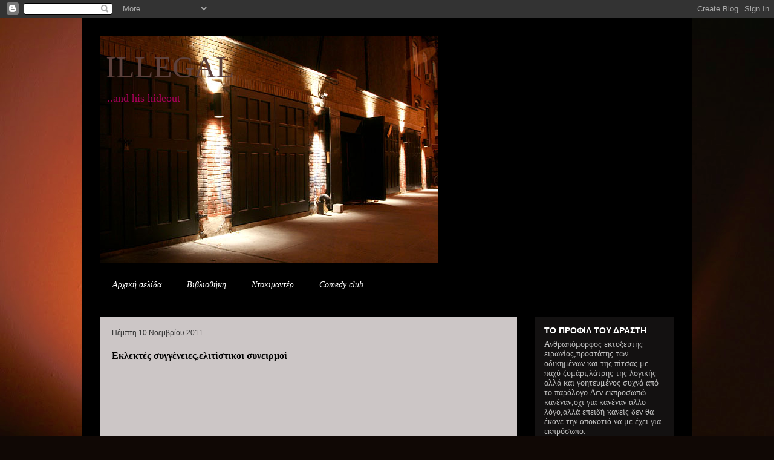

--- FILE ---
content_type: text/html; charset=UTF-8
request_url: https://2illegal.blogspot.com/2011/11/blog-post_10.html
body_size: 18460
content:
<!DOCTYPE html>
<html class='v2' dir='ltr' lang='el'>
<head>
<link href='https://www.blogger.com/static/v1/widgets/335934321-css_bundle_v2.css' rel='stylesheet' type='text/css'/>
<meta content='width=1100' name='viewport'/>
<meta content='text/html; charset=UTF-8' http-equiv='Content-Type'/>
<meta content='blogger' name='generator'/>
<link href='https://2illegal.blogspot.com/favicon.ico' rel='icon' type='image/x-icon'/>
<link href='http://2illegal.blogspot.com/2011/11/blog-post_10.html' rel='canonical'/>
<link rel="alternate" type="application/atom+xml" title="ILLEGAL - Atom" href="https://2illegal.blogspot.com/feeds/posts/default" />
<link rel="alternate" type="application/rss+xml" title="ILLEGAL - RSS" href="https://2illegal.blogspot.com/feeds/posts/default?alt=rss" />
<link rel="service.post" type="application/atom+xml" title="ILLEGAL - Atom" href="https://www.blogger.com/feeds/6411217322539818580/posts/default" />

<link rel="alternate" type="application/atom+xml" title="ILLEGAL - Atom" href="https://2illegal.blogspot.com/feeds/4987293249195874047/comments/default" />
<!--Can't find substitution for tag [blog.ieCssRetrofitLinks]-->
<link href='http://1.gvt0.com/vi/9Tm3AT543YE/0.jpg' rel='image_src'/>
<meta content='http://2illegal.blogspot.com/2011/11/blog-post_10.html' property='og:url'/>
<meta content='Εκλεκτές συγγένειες,ελιτίστικοι συνειρμοί' property='og:title'/>
<meta content='  (κείμενο από derveniotis.wordpress.com) &#39;&#39; Υπάρχει μια σκηνή στα “Απομεινάρια Μιας Μέρας” όπου κατα τη διάρκεια της απόλαυσης ενός καλού π...' property='og:description'/>
<meta content='https://lh3.googleusercontent.com/blogger_img_proxy/AEn0k_sW8ZiwvPEwjN02kN0Hc_apDaaVLzIOzF6qhq0tFCn6Oz6OyHa_7_oBpi54Dh5reDTO6jY55TSZzYdqo1U7Bwrnd0Z_VB1YRiCz=w1200-h630-n-k-no-nu' property='og:image'/>
<title>ILLEGAL: Εκλεκτές συγγένειες,ελιτίστικοι συνειρμοί</title>
<style id='page-skin-1' type='text/css'><!--
/*
-----------------------------------------------
Blogger Template Style
Name:     Travel
Designer: Sookhee Lee
URL:      www.plyfly.net
----------------------------------------------- */
/* Content
----------------------------------------------- */
body {
font: normal normal 14px Georgia, Utopia, 'Palatino Linotype', Palatino, serif;
color: #000000;
background: #100805 url(//themes.googleusercontent.com/image?id=1VR5kY_EgFYqUsBCoOQLh6e49o4unoU0roJosZ-guMf9DIR4ov1dn1_RwMePhabZ6YoOC) no-repeat fixed top center /* Credit: rion819 (http://www.istockphoto.com/googleimages.php?id=185287&platform=blogger) */;
}
html body .region-inner {
min-width: 0;
max-width: 100%;
width: auto;
}
a:link {
text-decoration:none;
color: #b45f06;
}
a:visited {
text-decoration:none;
color: #000000;
}
a:hover {
text-decoration:underline;
color: #a74b00;
}
.content-outer .content-cap-top {
height: 0;
background: transparent none repeat-x scroll top center;
}
.content-outer {
margin: 0 auto;
padding-top: 0;
}
.content-inner {
background: transparent none repeat-x scroll top center;
background-position: left -0;
background-color: #000000;
padding: 30px;
}
.main-inner .date-outer {
margin-bottom: 2em;
}
/* Header
----------------------------------------------- */
.header-inner .Header .titlewrapper,
.header-inner .Header .descriptionwrapper {
padding-left: 10px;
padding-right: 10px;
}
.Header h1 {
font: normal normal 50px 'Times New Roman', Times, FreeSerif, serif;
color: #5d413c;
}
.Header h1 a {
color: #5d413c;
}
.Header .description {
color: #a7005b;
font-size: 130%;
}
/* Tabs
----------------------------------------------- */
.tabs-inner {
margin: 1em 0 0;
padding: 0;
}
.tabs-inner .section {
margin: 0;
}
.tabs-inner .widget ul {
padding: 0;
background: transparent url(//www.blogblog.com/1kt/travel/bg_black_50.png) repeat scroll top center;
}
.tabs-inner .widget li {
border: none;
}
.tabs-inner .widget li a {
display: inline-block;
padding: 1em 1.5em;
color: #ffffff;
font: italic normal 14px Georgia, Utopia, 'Palatino Linotype', Palatino, serif;
}
.tabs-inner .widget li.selected a,
.tabs-inner .widget li a:hover {
position: relative;
z-index: 1;
background: transparent url(//www.blogblog.com/1kt/travel/bg_black_50.png) repeat scroll top center;
color: #ffffff;
}
/* Headings
----------------------------------------------- */
h2 {
font: normal bold 14px 'Trebuchet MS',Trebuchet,sans-serif;
color: #ffffff;
}
.main-inner h2.date-header {
font: normal normal 12px 'Trebuchet MS',Trebuchet,sans-serif;
color: #363636;
}
.footer-inner .widget h2,
.sidebar .widget h2 {
padding-bottom: .5em;
}
/* Main
----------------------------------------------- */
.main-inner {
padding: 30px 0;
}
.main-inner .column-center-inner {
padding: 20px 0;
}
.main-inner .column-center-inner .section {
margin: 0 20px;
}
.main-inner .column-right-inner {
margin-left: 30px;
}
.main-inner .fauxcolumn-right-outer .fauxcolumn-inner {
margin-left: 30px;
background: #262323 url(//www.blogblog.com/1kt/travel/bg_black_50.png) repeat scroll top left;
}
.main-inner .column-left-inner {
margin-right: 30px;
}
.main-inner .fauxcolumn-left-outer .fauxcolumn-inner {
margin-right: 30px;
background: #262323 url(//www.blogblog.com/1kt/travel/bg_black_50.png) repeat scroll top left;
}
.main-inner .column-left-inner,
.main-inner .column-right-inner {
padding: 15px 0;
}
/* Posts
----------------------------------------------- */
h3.post-title {
margin-top: 20px;
}
h3.post-title a {
font: normal normal 20px 'Times New Roman', Times, FreeSerif, serif;
color: #353434;
}
h3.post-title a:hover {
text-decoration: underline;
}
.main-inner .column-center-outer {
background: #ccc6c6 none repeat scroll top left;
_background-image: none;
}
.post-body {
line-height: 1.4;
position: relative;
}
.post-header {
margin: 0 0 1em;
line-height: 1.6;
}
.post-footer {
margin: .5em 0;
line-height: 1.6;
}
#blog-pager {
font-size: 140%;
}
#comments {
background: #cccccc none repeat scroll top center;
padding: 15px;
}
#comments .comment-author {
padding-top: 1.5em;
}
#comments h4,
#comments .comment-author a,
#comments .comment-timestamp a {
color: #353434;
}
#comments .comment-author:first-child {
padding-top: 0;
border-top: none;
}
.avatar-image-container {
margin: .2em 0 0;
}
/* Comments
----------------------------------------------- */
#comments a {
color: #353434;
}
.comments .comments-content .icon.blog-author {
background-repeat: no-repeat;
background-image: url([data-uri]);
}
.comments .comments-content .loadmore a {
border-top: 1px solid #353434;
border-bottom: 1px solid #353434;
}
.comments .comment-thread.inline-thread {
background: #ccc6c6;
}
.comments .continue {
border-top: 2px solid #353434;
}
/* Widgets
----------------------------------------------- */
.sidebar .widget {
border-bottom: 2px solid #666666;
padding-bottom: 10px;
margin: 10px 0;
}
.sidebar .widget:first-child {
margin-top: 0;
}
.sidebar .widget:last-child {
border-bottom: none;
margin-bottom: 0;
padding-bottom: 0;
}
.footer-inner .widget,
.sidebar .widget {
font: normal normal 14px Georgia, Utopia, 'Palatino Linotype', Palatino, serif;
color: #bfbfbf;
}
.sidebar .widget a:link {
color: #bfbfbf;
text-decoration: none;
}
.sidebar .widget a:visited {
color: #bfbfbf;
}
.sidebar .widget a:hover {
color: #bfbfbf;
text-decoration: underline;
}
.footer-inner .widget a:link {
color: #b45f06;
text-decoration: none;
}
.footer-inner .widget a:visited {
color: #000000;
}
.footer-inner .widget a:hover {
color: #b45f06;
text-decoration: underline;
}
.widget .zippy {
color: #ffffff;
}
.footer-inner {
background: transparent url(//www.blogblog.com/1kt/travel/bg_black_50.png) repeat scroll top center;
}
/* Mobile
----------------------------------------------- */
body.mobile  {
background-size: 100% auto;
}
body.mobile .AdSense {
margin: 0 -10px;
}
.mobile .body-fauxcolumn-outer {
background: transparent none repeat scroll top left;
}
.mobile .footer-inner .widget a:link {
color: #bfbfbf;
text-decoration: none;
}
.mobile .footer-inner .widget a:visited {
color: #bfbfbf;
}
.mobile-post-outer a {
color: #353434;
}
.mobile-link-button {
background-color: #b45f06;
}
.mobile-link-button a:link, .mobile-link-button a:visited {
color: #ffffff;
}
.mobile-index-contents {
color: #000000;
}
.mobile .tabs-inner .PageList .widget-content {
background: transparent url(//www.blogblog.com/1kt/travel/bg_black_50.png) repeat scroll top center;
color: #ffffff;
}
.mobile .tabs-inner .PageList .widget-content .pagelist-arrow {
border-left: 1px solid #ffffff;
}

--></style>
<style id='template-skin-1' type='text/css'><!--
body {
min-width: 1010px;
}
.content-outer, .content-fauxcolumn-outer, .region-inner {
min-width: 1010px;
max-width: 1010px;
_width: 1010px;
}
.main-inner .columns {
padding-left: 0px;
padding-right: 260px;
}
.main-inner .fauxcolumn-center-outer {
left: 0px;
right: 260px;
/* IE6 does not respect left and right together */
_width: expression(this.parentNode.offsetWidth -
parseInt("0px") -
parseInt("260px") + 'px');
}
.main-inner .fauxcolumn-left-outer {
width: 0px;
}
.main-inner .fauxcolumn-right-outer {
width: 260px;
}
.main-inner .column-left-outer {
width: 0px;
right: 100%;
margin-left: -0px;
}
.main-inner .column-right-outer {
width: 260px;
margin-right: -260px;
}
#layout {
min-width: 0;
}
#layout .content-outer {
min-width: 0;
width: 800px;
}
#layout .region-inner {
min-width: 0;
width: auto;
}
body#layout div.add_widget {
padding: 8px;
}
body#layout div.add_widget a {
margin-left: 32px;
}
--></style>
<style>
    body {background-image:url(\/\/themes.googleusercontent.com\/image?id=1VR5kY_EgFYqUsBCoOQLh6e49o4unoU0roJosZ-guMf9DIR4ov1dn1_RwMePhabZ6YoOC);}
    
@media (max-width: 200px) { body {background-image:url(\/\/themes.googleusercontent.com\/image?id=1VR5kY_EgFYqUsBCoOQLh6e49o4unoU0roJosZ-guMf9DIR4ov1dn1_RwMePhabZ6YoOC&options=w200);}}
@media (max-width: 400px) and (min-width: 201px) { body {background-image:url(\/\/themes.googleusercontent.com\/image?id=1VR5kY_EgFYqUsBCoOQLh6e49o4unoU0roJosZ-guMf9DIR4ov1dn1_RwMePhabZ6YoOC&options=w400);}}
@media (max-width: 800px) and (min-width: 401px) { body {background-image:url(\/\/themes.googleusercontent.com\/image?id=1VR5kY_EgFYqUsBCoOQLh6e49o4unoU0roJosZ-guMf9DIR4ov1dn1_RwMePhabZ6YoOC&options=w800);}}
@media (max-width: 1200px) and (min-width: 801px) { body {background-image:url(\/\/themes.googleusercontent.com\/image?id=1VR5kY_EgFYqUsBCoOQLh6e49o4unoU0roJosZ-guMf9DIR4ov1dn1_RwMePhabZ6YoOC&options=w1200);}}
/* Last tag covers anything over one higher than the previous max-size cap. */
@media (min-width: 1201px) { body {background-image:url(\/\/themes.googleusercontent.com\/image?id=1VR5kY_EgFYqUsBCoOQLh6e49o4unoU0roJosZ-guMf9DIR4ov1dn1_RwMePhabZ6YoOC&options=w1600);}}
  </style>
<link href='https://www.blogger.com/dyn-css/authorization.css?targetBlogID=6411217322539818580&amp;zx=7888bdfe-0f90-4689-b30e-af7c80f79c06' media='none' onload='if(media!=&#39;all&#39;)media=&#39;all&#39;' rel='stylesheet'/><noscript><link href='https://www.blogger.com/dyn-css/authorization.css?targetBlogID=6411217322539818580&amp;zx=7888bdfe-0f90-4689-b30e-af7c80f79c06' rel='stylesheet'/></noscript>
<meta name='google-adsense-platform-account' content='ca-host-pub-1556223355139109'/>
<meta name='google-adsense-platform-domain' content='blogspot.com'/>

</head>
<body class='loading variant-beach'>
<div class='navbar section' id='navbar' name='Navbar'><div class='widget Navbar' data-version='1' id='Navbar1'><script type="text/javascript">
    function setAttributeOnload(object, attribute, val) {
      if(window.addEventListener) {
        window.addEventListener('load',
          function(){ object[attribute] = val; }, false);
      } else {
        window.attachEvent('onload', function(){ object[attribute] = val; });
      }
    }
  </script>
<div id="navbar-iframe-container"></div>
<script type="text/javascript" src="https://apis.google.com/js/platform.js"></script>
<script type="text/javascript">
      gapi.load("gapi.iframes:gapi.iframes.style.bubble", function() {
        if (gapi.iframes && gapi.iframes.getContext) {
          gapi.iframes.getContext().openChild({
              url: 'https://www.blogger.com/navbar/6411217322539818580?po\x3d4987293249195874047\x26origin\x3dhttps://2illegal.blogspot.com',
              where: document.getElementById("navbar-iframe-container"),
              id: "navbar-iframe"
          });
        }
      });
    </script><script type="text/javascript">
(function() {
var script = document.createElement('script');
script.type = 'text/javascript';
script.src = '//pagead2.googlesyndication.com/pagead/js/google_top_exp.js';
var head = document.getElementsByTagName('head')[0];
if (head) {
head.appendChild(script);
}})();
</script>
</div></div>
<div class='body-fauxcolumns'>
<div class='fauxcolumn-outer body-fauxcolumn-outer'>
<div class='cap-top'>
<div class='cap-left'></div>
<div class='cap-right'></div>
</div>
<div class='fauxborder-left'>
<div class='fauxborder-right'></div>
<div class='fauxcolumn-inner'>
</div>
</div>
<div class='cap-bottom'>
<div class='cap-left'></div>
<div class='cap-right'></div>
</div>
</div>
</div>
<div class='content'>
<div class='content-fauxcolumns'>
<div class='fauxcolumn-outer content-fauxcolumn-outer'>
<div class='cap-top'>
<div class='cap-left'></div>
<div class='cap-right'></div>
</div>
<div class='fauxborder-left'>
<div class='fauxborder-right'></div>
<div class='fauxcolumn-inner'>
</div>
</div>
<div class='cap-bottom'>
<div class='cap-left'></div>
<div class='cap-right'></div>
</div>
</div>
</div>
<div class='content-outer'>
<div class='content-cap-top cap-top'>
<div class='cap-left'></div>
<div class='cap-right'></div>
</div>
<div class='fauxborder-left content-fauxborder-left'>
<div class='fauxborder-right content-fauxborder-right'></div>
<div class='content-inner'>
<header>
<div class='header-outer'>
<div class='header-cap-top cap-top'>
<div class='cap-left'></div>
<div class='cap-right'></div>
</div>
<div class='fauxborder-left header-fauxborder-left'>
<div class='fauxborder-right header-fauxborder-right'></div>
<div class='region-inner header-inner'>
<div class='header section' id='header' name='Κεφαλίδα'><div class='widget Header' data-version='1' id='Header1'>
<div id='header-inner' style='background-image: url("https://blogger.googleusercontent.com/img/b/R29vZ2xl/AVvXsEgA2yzUIXv57PRGAMO9o4BfPU3wkhCC8OuTSyoZhyDxD3RrXE4NLHS8JgLWkCOn4_dOosU9cECyQCsrCzSSVuVR0jskla3T5t0uy1qVzwbOw15tHuIPvBp57uJZtm_xEiezeO-MsBoAf60/s1600/hideout.jpg"); background-position: left; width: 560px; min-height: 375px; _height: 375px; background-repeat: no-repeat; '>
<div class='titlewrapper' style='background: transparent'>
<h1 class='title' style='background: transparent; border-width: 0px'>
<a href='https://2illegal.blogspot.com/'>
ILLEGAL
</a>
</h1>
</div>
<div class='descriptionwrapper'>
<p class='description'><span>..and his hideout</span></p>
</div>
</div>
</div></div>
</div>
</div>
<div class='header-cap-bottom cap-bottom'>
<div class='cap-left'></div>
<div class='cap-right'></div>
</div>
</div>
</header>
<div class='tabs-outer'>
<div class='tabs-cap-top cap-top'>
<div class='cap-left'></div>
<div class='cap-right'></div>
</div>
<div class='fauxborder-left tabs-fauxborder-left'>
<div class='fauxborder-right tabs-fauxborder-right'></div>
<div class='region-inner tabs-inner'>
<div class='tabs section' id='crosscol' name='Σε όλες τις στήλες'><div class='widget PageList' data-version='1' id='PageList1'>
<h2>Σελίδες</h2>
<div class='widget-content'>
<ul>
<li>
<a href='https://2illegal.blogspot.com/'>Αρχική σελίδα</a>
</li>
<li>
<a href='https://2illegal.blogspot.com/p/blog-page.html'>Βιβλιοθήκη</a>
</li>
<li>
<a href='https://2illegal.blogspot.com/p/blog-page_26.html'>Ντοκιμαντέρ</a>
</li>
<li>
<a href='https://2illegal.blogspot.com/p/comedy-club.html'>Comedy club</a>
</li>
</ul>
<div class='clear'></div>
</div>
</div></div>
<div class='tabs no-items section' id='crosscol-overflow' name='Cross-Column 2'></div>
</div>
</div>
<div class='tabs-cap-bottom cap-bottom'>
<div class='cap-left'></div>
<div class='cap-right'></div>
</div>
</div>
<div class='main-outer'>
<div class='main-cap-top cap-top'>
<div class='cap-left'></div>
<div class='cap-right'></div>
</div>
<div class='fauxborder-left main-fauxborder-left'>
<div class='fauxborder-right main-fauxborder-right'></div>
<div class='region-inner main-inner'>
<div class='columns fauxcolumns'>
<div class='fauxcolumn-outer fauxcolumn-center-outer'>
<div class='cap-top'>
<div class='cap-left'></div>
<div class='cap-right'></div>
</div>
<div class='fauxborder-left'>
<div class='fauxborder-right'></div>
<div class='fauxcolumn-inner'>
</div>
</div>
<div class='cap-bottom'>
<div class='cap-left'></div>
<div class='cap-right'></div>
</div>
</div>
<div class='fauxcolumn-outer fauxcolumn-left-outer'>
<div class='cap-top'>
<div class='cap-left'></div>
<div class='cap-right'></div>
</div>
<div class='fauxborder-left'>
<div class='fauxborder-right'></div>
<div class='fauxcolumn-inner'>
</div>
</div>
<div class='cap-bottom'>
<div class='cap-left'></div>
<div class='cap-right'></div>
</div>
</div>
<div class='fauxcolumn-outer fauxcolumn-right-outer'>
<div class='cap-top'>
<div class='cap-left'></div>
<div class='cap-right'></div>
</div>
<div class='fauxborder-left'>
<div class='fauxborder-right'></div>
<div class='fauxcolumn-inner'>
</div>
</div>
<div class='cap-bottom'>
<div class='cap-left'></div>
<div class='cap-right'></div>
</div>
</div>
<!-- corrects IE6 width calculation -->
<div class='columns-inner'>
<div class='column-center-outer'>
<div class='column-center-inner'>
<div class='main section' id='main' name='Κύριος'><div class='widget Blog' data-version='1' id='Blog1'>
<div class='blog-posts hfeed'>

          <div class="date-outer">
        
<h2 class='date-header'><span>Πέμπτη 10 Νοεμβρίου 2011</span></h2>

          <div class="date-posts">
        
<div class='post-outer'>
<div class='post hentry'>
<a name='4987293249195874047'></a>
<h3 class='post-title entry-title'>
Εκλεκτές συγγένειες,ελιτίστικοι συνειρμοί
</h3>
<div class='post-header'>
<div class='post-header-line-1'></div>
</div>
<div class='post-body entry-content' id='post-body-4987293249195874047'>
<div dir="ltr" style="text-align: left;" trbidi="on"><div class="separator" style="clear: both; text-align: center;"><br />
</div><div class="separator" style="clear: both; text-align: center;"><iframe allowfullscreen="allowfullscreen" frameborder="0" height="266" mozallowfullscreen="mozallowfullscreen" src="https://www.youtube.com/embed/9Tm3AT543YE?feature=player_embedded" webkitallowfullscreen="webkitallowfullscreen" width="320"></iframe></div><div class="separator" style="clear: both; text-align: center;"><br />
</div><div class="separator" style="clear: both; text-align: justify;">(κείμενο από derveniotis.wordpress.com)</div><div class="separator" style="clear: both; text-align: justify;">'' Υπάρχει μια σκηνή στα &#8220;Απομεινάρια Μιας Μέρας&#8221; όπου κατα τη διάρκεια της απόλαυσης ενός καλού πούρου, δύο απ&#8217; τους παρόντες αριστοκράτες διαφωνούν για το αν ο &#8220;απλός λαός&#8221; έχει άποψη και θέση για τα πολιτικά πράγματα.Επιστρατεύεται ο υπηρέτης, τον οποίο ο Σερ Σπένσερ βομβαρδίζει με μια σειρά ερωτήσεις για τη διεθνή οικονομικοπολιτική κατάσταση. Σε κάθε ερωτηση, ο υπηρέτης απαντάει στερεότυπα &#8220;δε μπορώ να σας απαντήσω σ&#8217; αυτό, Κύριε&#8221;, για να καταλήξει θριαμβευτικά ο Λόρδος με την ατάκα &#8220;ορίστε κύριοι. Δε μπορεί να μας απαντήσει σε &nbsp;κανένα απ&#8217; αυτά τα ζητήματα, κι όμως, ακόμα έχουμε την ψευδαίσθηση ότι οι τύχες του έθνους μας πρέπει να βασίζονται στις αποφάσεις αυτού του ανθρώπου&#8230; και μερικών εκατομμυρίων σαν αυτόν&#8221;</div><br />
Δεν ξέρω αν είχε υπ&#8217; όψιν του αυτή τη σκηνή ο καλός συνάδελφος Ανδρέας Πετρουλάκης όταν συνέγραφε το άρθρο του &#8220;Η τούμπα&#8221; στο protagon.gr, αλλά η επιχειρηματολογία του για το αν δικαιούται να έχει άποψη για τις 800 σελίδες του κειμένου &#8220;της λύσης&#8221; &nbsp;ο &#8220;Παναγιώτης ο Εβγατζής&#8221; δε στερείται σε τίποτα της επιχειρηματολογίας, του ελιτισμού και της αριστοκρατικής περιφρόνησης του Σερ της εν λογω ταινίας. ''<br />
<div><br />
</div><div><br />
</div><div><b>Tι μου θυμίζει,τι μου θυμίζει..</b><br />
<b><br />
</b></div><div>(κείμενο από parallhlografos.wordpress.com)<br />
<div style="text-align: justify;">'' Η Τριμερής Επιτροπή δημιουργήθηκε για να &#8220;διαμορφώσει τη δημόσια πολιτική&#8221; σε μια εποχή που η δημοκρατία έθετε εξοργιστικά εμπόδια στις πολυεθνικές. Το 1975, η Τριμερής Επιτροπή δημοσίευσε μια έκθεση με τίτλο &#8220;Η Κρίση της Δημοκρατίας&#8221;. Ανάμεσα στους συγγραφείς της ήταν ο γνωστός αντιδραστικός Samuel Huntington. Η έκθεση διαπίστωνε ότι &#8220;<b>κάποια από τα προβλήματα διακυβέρνησης σήμερα οφείλονται στην υπερβολική δημοκρατία</b>&#8221;. Η έκθεση είπε επίσης ότι &#8220;<b>χρειάζεται πράγματι ένας βαθμός περιορισμού της δημοκρατίας</b>&#8221; και ακόμα ότι &#8220;<b>η αποτελεσματική λειτουργία ενός δημοκρατικού πολιτικού συστήματος απαιτεί ένα βαθμό απάθειας και μη ανάμειξης ενός μέρους ατόμων και ομάδων</b>&#8221;. ''</div><div style="text-align: justify;"><br />
</div></div><div><div><span class="Apple-style-span" style="font-family: Georgia, 'Times New Roman', Times, serif; font-size: 13px; line-height: 20px;">'' Πρόκειται για οργανισμό που έφτιαξαν στη δεκαετία του &#8217;70 εκπρόσωποι πολυεθνικών εταιρειών από τα τρία ιμπεριαλιστικά κέντρα της τότε εποχής (ΗΠΑ, Δ. Ευρώπη, Ιαπωνία) και <b>είχε ως ρητό στόχο τον περιορισμό των δημοκρατικών κατακτήσεων των λαών και την αύξηση της εξουσίας των εταιρειών αυτών</b>. ''</span><br />
<span class="Apple-style-span" style="font-family: Georgia, 'Times New Roman', Times, serif; font-size: small;"><span class="Apple-style-span" style="font-size: 13px; line-height: 20px;">Εξέχων μέλος της 'Τριμερούς Επιτροπής' είναι μεταξύ άλλων και ο <b>Λουκάς Παπαδήμος</b>..</span></span><br />
<span class="Apple-style-span" style="font-family: Georgia, 'Times New Roman', Times, serif; font-size: small;"><span class="Apple-style-span" style="font-size: 13px; line-height: 20px;"><br />
</span></span></div></div></div>
<div style='clear: both;'></div>
</div>
<div class='post-footer'>
<div class='post-footer-line post-footer-line-1'><span class='post-author vcard'>
Παρανόμησε ο
<span class='fn'>Daring</span>
</span>
<span class='post-comment-link'>
</span>
<span class='post-icons'>
<span class='item-control blog-admin pid-196558778'>
<a href='https://www.blogger.com/post-edit.g?blogID=6411217322539818580&postID=4987293249195874047&from=pencil' title='Επεξεργασία ανάρτησης'>
<img alt='' class='icon-action' height='18' src='https://resources.blogblog.com/img/icon18_edit_allbkg.gif' width='18'/>
</a>
</span>
</span>
<div class='post-share-buttons goog-inline-block'>
<a class='goog-inline-block share-button sb-email' href='https://www.blogger.com/share-post.g?blogID=6411217322539818580&postID=4987293249195874047&target=email' target='_blank' title='Αποστολή με μήνυμα ηλεκτρονικού ταχυδρομείου
'><span class='share-button-link-text'>Αποστολή με μήνυμα ηλεκτρονικού ταχυδρομείου
</span></a><a class='goog-inline-block share-button sb-blog' href='https://www.blogger.com/share-post.g?blogID=6411217322539818580&postID=4987293249195874047&target=blog' onclick='window.open(this.href, "_blank", "height=270,width=475"); return false;' target='_blank' title='BlogThis!'><span class='share-button-link-text'>BlogThis!</span></a><a class='goog-inline-block share-button sb-twitter' href='https://www.blogger.com/share-post.g?blogID=6411217322539818580&postID=4987293249195874047&target=twitter' target='_blank' title='Κοινοποίηση στο X'><span class='share-button-link-text'>Κοινοποίηση στο X</span></a><a class='goog-inline-block share-button sb-facebook' href='https://www.blogger.com/share-post.g?blogID=6411217322539818580&postID=4987293249195874047&target=facebook' onclick='window.open(this.href, "_blank", "height=430,width=640"); return false;' target='_blank' title='Μοιραστείτε το στο Facebook'><span class='share-button-link-text'>Μοιραστείτε το στο Facebook</span></a><a class='goog-inline-block share-button sb-pinterest' href='https://www.blogger.com/share-post.g?blogID=6411217322539818580&postID=4987293249195874047&target=pinterest' target='_blank' title='Κοινοποίηση στο Pinterest'><span class='share-button-link-text'>Κοινοποίηση στο Pinterest</span></a>
</div>
<span class='post-backlinks post-comment-link'>
</span>
</div>
<div class='post-footer-line post-footer-line-2'><span class='post-labels'>
labels
<a href='https://2illegal.blogspot.com/search/label/politics' rel='tag'>politics</a>,
<a href='https://2illegal.blogspot.com/search/label/video' rel='tag'>video</a>
</span>
</div>
<div class='post-footer-line post-footer-line-3'><span class='reaction-buttons'>
</span>
</div>
</div>
</div>
<div class='comments' id='comments'>
<a name='comments'></a>
<h4>Δεν υπάρχουν σχόλια:</h4>
<div id='Blog1_comments-block-wrapper'>
<dl class='avatar-comment-indent' id='comments-block'>
</dl>
</div>
<p class='comment-footer'>
<div class='comment-form'>
<a name='comment-form'></a>
<h4 id='comment-post-message'>Δημοσίευση σχολίου</h4>
<p>
</p>
<a href='https://www.blogger.com/comment/frame/6411217322539818580?po=4987293249195874047&hl=el&saa=85391&origin=https://2illegal.blogspot.com' id='comment-editor-src'></a>
<iframe allowtransparency='true' class='blogger-iframe-colorize blogger-comment-from-post' frameborder='0' height='410px' id='comment-editor' name='comment-editor' src='' width='100%'></iframe>
<script src='https://www.blogger.com/static/v1/jsbin/2830521187-comment_from_post_iframe.js' type='text/javascript'></script>
<script type='text/javascript'>
      BLOG_CMT_createIframe('https://www.blogger.com/rpc_relay.html');
    </script>
</div>
</p>
</div>
</div>

        </div></div>
      
</div>
<div class='blog-pager' id='blog-pager'>
<span id='blog-pager-newer-link'>
<a class='blog-pager-newer-link' href='https://2illegal.blogspot.com/2011/11/blog-post_18.html' id='Blog1_blog-pager-newer-link' title='Νεότερη ανάρτηση'>Νεότερη ανάρτηση</a>
</span>
<span id='blog-pager-older-link'>
<a class='blog-pager-older-link' href='https://2illegal.blogspot.com/2011/11/blog-post.html' id='Blog1_blog-pager-older-link' title='Παλαιότερη Ανάρτηση'>Παλαιότερη Ανάρτηση</a>
</span>
<a class='home-link' href='https://2illegal.blogspot.com/'>Αρχική σελίδα</a>
</div>
<div class='clear'></div>
<div class='post-feeds'>
<div class='feed-links'>
Εγγραφή σε:
<a class='feed-link' href='https://2illegal.blogspot.com/feeds/4987293249195874047/comments/default' target='_blank' type='application/atom+xml'>Σχόλια ανάρτησης (Atom)</a>
</div>
</div>
</div></div>
</div>
</div>
<div class='column-left-outer'>
<div class='column-left-inner'>
<aside>
</aside>
</div>
</div>
<div class='column-right-outer'>
<div class='column-right-inner'>
<aside>
<div class='sidebar section' id='sidebar-right-1'><div class='widget Text' data-version='1' id='Text1'>
<h2 class='title'>ΤΟ ΠΡΟΦΙΛ ΤΟΥ ΔΡΑΣΤΗ</h2>
<div class='widget-content'>
Ανθρωπόμορφος εκτοξευτής ειρωνίας,προστάτης των αδικημένων και της πίτσας με παχύ ζυμάρι,λάτρης της λογικής αλλά και γοητευμένος συχνά από το παράλογο.Δεν εκπροσωπώ κανέναν,όχι για κανέναν άλλο λόγο,αλλά επειδή κανείς δεν θα έκανε την αποκοτιά να με έχει για εκπρόσωπο.
</div>
<div class='clear'></div>
</div><div class='widget BlogArchive' data-version='1' id='BlogArchive1'>
<h2>ΠΟΙΝΙΚΟ ΜΗΤΡΩΟ</h2>
<div class='widget-content'>
<div id='ArchiveList'>
<div id='BlogArchive1_ArchiveList'>
<ul class='hierarchy'>
<li class='archivedate collapsed'>
<a class='toggle' href='javascript:void(0)'>
<span class='zippy'>

        &#9658;&#160;
      
</span>
</a>
<a class='post-count-link' href='https://2illegal.blogspot.com/2012/'>
2012
</a>
<span class='post-count' dir='ltr'>(2)</span>
<ul class='hierarchy'>
<li class='archivedate collapsed'>
<a class='toggle' href='javascript:void(0)'>
<span class='zippy'>

        &#9658;&#160;
      
</span>
</a>
<a class='post-count-link' href='https://2illegal.blogspot.com/2012/06/'>
Ιουνίου
</a>
<span class='post-count' dir='ltr'>(1)</span>
</li>
</ul>
<ul class='hierarchy'>
<li class='archivedate collapsed'>
<a class='toggle' href='javascript:void(0)'>
<span class='zippy'>

        &#9658;&#160;
      
</span>
</a>
<a class='post-count-link' href='https://2illegal.blogspot.com/2012/03/'>
Μαρτίου
</a>
<span class='post-count' dir='ltr'>(1)</span>
</li>
</ul>
</li>
</ul>
<ul class='hierarchy'>
<li class='archivedate expanded'>
<a class='toggle' href='javascript:void(0)'>
<span class='zippy toggle-open'>

        &#9660;&#160;
      
</span>
</a>
<a class='post-count-link' href='https://2illegal.blogspot.com/2011/'>
2011
</a>
<span class='post-count' dir='ltr'>(34)</span>
<ul class='hierarchy'>
<li class='archivedate collapsed'>
<a class='toggle' href='javascript:void(0)'>
<span class='zippy'>

        &#9658;&#160;
      
</span>
</a>
<a class='post-count-link' href='https://2illegal.blogspot.com/2011/12/'>
Δεκεμβρίου
</a>
<span class='post-count' dir='ltr'>(1)</span>
</li>
</ul>
<ul class='hierarchy'>
<li class='archivedate expanded'>
<a class='toggle' href='javascript:void(0)'>
<span class='zippy toggle-open'>

        &#9660;&#160;
      
</span>
</a>
<a class='post-count-link' href='https://2illegal.blogspot.com/2011/11/'>
Νοεμβρίου
</a>
<span class='post-count' dir='ltr'>(4)</span>
<ul class='posts'>
<li><a href='https://2illegal.blogspot.com/2011/11/to.html'>To &#39;κυνήγι της ευτυχίας&#39;,οι απαραίτητες αντιθέσεις...</a></li>
<li><a href='https://2illegal.blogspot.com/2011/11/blog-post_18.html'>Χρήστος Ρεκλείτης-Τα τραγούδια της φωτιάς</a></li>
<li><a href='https://2illegal.blogspot.com/2011/11/blog-post_10.html'>Εκλεκτές συγγένειες,ελιτίστικοι συνειρμοί</a></li>
<li><a href='https://2illegal.blogspot.com/2011/11/blog-post.html'>Ο &#39;όχλος λαός&#39; και η χαμένη μεσότητα</a></li>
</ul>
</li>
</ul>
<ul class='hierarchy'>
<li class='archivedate collapsed'>
<a class='toggle' href='javascript:void(0)'>
<span class='zippy'>

        &#9658;&#160;
      
</span>
</a>
<a class='post-count-link' href='https://2illegal.blogspot.com/2011/10/'>
Οκτωβρίου
</a>
<span class='post-count' dir='ltr'>(6)</span>
</li>
</ul>
<ul class='hierarchy'>
<li class='archivedate collapsed'>
<a class='toggle' href='javascript:void(0)'>
<span class='zippy'>

        &#9658;&#160;
      
</span>
</a>
<a class='post-count-link' href='https://2illegal.blogspot.com/2011/09/'>
Σεπτεμβρίου
</a>
<span class='post-count' dir='ltr'>(7)</span>
</li>
</ul>
<ul class='hierarchy'>
<li class='archivedate collapsed'>
<a class='toggle' href='javascript:void(0)'>
<span class='zippy'>

        &#9658;&#160;
      
</span>
</a>
<a class='post-count-link' href='https://2illegal.blogspot.com/2011/08/'>
Αυγούστου
</a>
<span class='post-count' dir='ltr'>(3)</span>
</li>
</ul>
<ul class='hierarchy'>
<li class='archivedate collapsed'>
<a class='toggle' href='javascript:void(0)'>
<span class='zippy'>

        &#9658;&#160;
      
</span>
</a>
<a class='post-count-link' href='https://2illegal.blogspot.com/2011/07/'>
Ιουλίου
</a>
<span class='post-count' dir='ltr'>(5)</span>
</li>
</ul>
<ul class='hierarchy'>
<li class='archivedate collapsed'>
<a class='toggle' href='javascript:void(0)'>
<span class='zippy'>

        &#9658;&#160;
      
</span>
</a>
<a class='post-count-link' href='https://2illegal.blogspot.com/2011/06/'>
Ιουνίου
</a>
<span class='post-count' dir='ltr'>(8)</span>
</li>
</ul>
</li>
</ul>
</div>
</div>
<div class='clear'></div>
</div>
</div><div class='widget PopularPosts' data-version='1' id='PopularPosts1'>
<h2>ΒΑΡΙΑ ΑΔΙΚΗΜΑΤΑ ΤΟΥ ΠΑΡΕΛΘΟΝΤΟΣ</h2>
<div class='widget-content popular-posts'>
<ul>
<li>
<div class='item-thumbnail-only'>
<div class='item-thumbnail'>
<a href='https://2illegal.blogspot.com/2011/06/alan-watts.html' target='_blank'>
<img alt='' border='0' src='https://blogger.googleusercontent.com/img/b/R29vZ2xl/AVvXsEg1Zu-AZjnIQaMoASQHJb-b-eqjsykQtxjjQIjCTcfmAHeLPsebrrfdDR2XqwIn9_J6bDatWMHD7r5kg5Mn2JQH4Rza7qGX080F5hEMBYrbkWWJr055y0uCRZrqndQ_GlLWIpm5uqcYdE0/w72-h72-p-k-no-nu/alan-watts+1.jpg'/>
</a>
</div>
<div class='item-title'><a href='https://2illegal.blogspot.com/2011/06/alan-watts.html'>Ο ξεχωριστός Alan Watts</a></div>
</div>
<div style='clear: both;'></div>
</li>
<li>
<div class='item-thumbnail-only'>
<div class='item-thumbnail'>
<a href='https://2illegal.blogspot.com/2011/07/blog-post_24.html' target='_blank'>
<img alt='' border='0' src='https://blogger.googleusercontent.com/img/b/R29vZ2xl/AVvXsEhxG_SV06d2zoYtzSdF7v-nLf2bwMHnUjYkPM1VfZyA3ilW23E-57igrXyqKOYX0an1B3BZ9KGpdFrvWZKFZvmkK1gFlqIium5vkJTUR6ImS4yRul78aPo53WD7ET1rB0FJbBTv4pn2log/w72-h72-p-k-no-nu/hitchhiker-s-guide-to-the-galaxy.jpg'/>
</a>
</div>
<div class='item-title'><a href='https://2illegal.blogspot.com/2011/07/blog-post_24.html'>Γυρίστε τον γαλαξία με ωτοστόπ</a></div>
</div>
<div style='clear: both;'></div>
</li>
<li>
<div class='item-thumbnail-only'>
<div class='item-thumbnail'>
<a href='https://2illegal.blogspot.com/2011/09/blog-post_19.html' target='_blank'>
<img alt='' border='0' src='https://blogger.googleusercontent.com/img/b/R29vZ2xl/AVvXsEj3cO9rlD_b4WwuLMkiRXhgzgdsJvwbzaaYWUR8iHNZLv8_D4LqtkMGM9cvDOhb7_JYpyGNF1xquBrly344HW9TJDkPGzhJhSs4UeZKwrjZIV4KoF7kxMMu1jpVftHwvJ83uyIsb7o5uR0/w72-h72-p-k-no-nu/devilsdictiionary.jpg'/>
</a>
</div>
<div class='item-title'><a href='https://2illegal.blogspot.com/2011/09/blog-post_19.html'>Το Αλφαβητάρι του Διαβόλου</a></div>
</div>
<div style='clear: both;'></div>
</li>
<li>
<div class='item-thumbnail-only'>
<div class='item-thumbnail'>
<a href='https://2illegal.blogspot.com/2012/06/blog-post.html' target='_blank'>
<img alt='' border='0' src='https://lh3.googleusercontent.com/blogger_img_proxy/AEn0k_s9q31Dp1XtEFlN87IxEVpBsDBZqLS6nddtCUd7CqKiROs2kuylNIVpSXP8UNdI24VkOwZySaXDRuzDrUK0N9m6Js_pBe0tVQ3V=w72-h72-p-k-no-nu'/>
</a>
</div>
<div class='item-title'><a href='https://2illegal.blogspot.com/2012/06/blog-post.html'>Συγκλονιστικές εξελίξεις : η Ν.Δ. υποστηρίζει την επιστροφή στη δραχμή</a></div>
</div>
<div style='clear: both;'></div>
</li>
<li>
<div class='item-thumbnail-only'>
<div class='item-thumbnail'>
<a href='https://2illegal.blogspot.com/2011/09/blog-post.html' target='_blank'>
<img alt='' border='0' src='https://blogger.googleusercontent.com/img/b/R29vZ2xl/AVvXsEgEG2anCTN56amAAD6bdO4gRBVU6HI2M2XDWwDxzs_8DH07Mc76hFIlVC688sEqKAynwoDzBClQ8Z6d7DwaQbPBmHaIOaosN-BoSgXdFVM4Hlpu_jMQIpT4mNtOQV8bfi0lUfEF8e2I8YI/w72-h72-p-k-no-nu/Eternal-moments-29994.jpg'/>
</a>
</div>
<div class='item-title'><a href='https://2illegal.blogspot.com/2011/09/blog-post.html'>Η ζωή μας μια φορά μας δίνεται</a></div>
</div>
<div style='clear: both;'></div>
</li>
<li>
<div class='item-thumbnail-only'>
<div class='item-thumbnail'>
<a href='https://2illegal.blogspot.com/2011/08/blog-post_31.html' target='_blank'>
<img alt='' border='0' src='https://blogger.googleusercontent.com/img/b/R29vZ2xl/AVvXsEjd3-qPsCbJpIapt63vRy_ZnniW9c7hH9-0UU9qKmBVNX57v9FP8vhhaYsGQe0a-aGecZoNarW2WbKAwBifbPMM5wfmIZsZM5JN01CMrDOa5e6doiOkY3i0SCAi8i7LK7QjrxfH5i5vlcQ/w72-h72-p-k-no-nu/edward.jpg'/>
</a>
</div>
<div class='item-title'><a href='https://2illegal.blogspot.com/2011/08/blog-post_31.html'>Έντουαρντ Μπερνέζ,ο πατέρας της κοινωνίας της κατανάλωσης</a></div>
</div>
<div style='clear: both;'></div>
</li>
<li>
<div class='item-thumbnail-only'>
<div class='item-thumbnail'>
<a href='https://2illegal.blogspot.com/2012/03/blog-post.html' target='_blank'>
<img alt='' border='0' src='https://blogger.googleusercontent.com/img/b/R29vZ2xl/AVvXsEjay45RpHL5_E_dNJzpzQx4Qlx7D2uZpSSWYD4Crxl69g308ih6PKbc7nj3EkB3wFcc_aYH1pCAic7Er2-lt58Vmr1-cYI5-L8EYqCpX0iUDdHOhjqdSKekAtIyJN8NIC15n1kuIvFAPXE/w72-h72-p-k-no-nu/kammenos_imf.jpg.scaled.500.jpg'/>
</a>
</div>
<div class='item-title'><a href='https://2illegal.blogspot.com/2012/03/blog-post.html'>Αντιμνημονιακές και μνημονιακές Παναγίες</a></div>
</div>
<div style='clear: both;'></div>
</li>
<li>
<div class='item-thumbnail-only'>
<div class='item-thumbnail'>
<a href='https://2illegal.blogspot.com/2011/07/3.html' target='_blank'>
<img alt='' border='0' src='https://blogger.googleusercontent.com/img/b/R29vZ2xl/AVvXsEgMomcP68GGyDEodI0TvBq1Y-ssIqWTD5LHT7xa6DgahEA73sgS2ZoV573KL1vXNlfqO_SnqKLBMXLIPj3_0spYVTC-evp1CrjSgDzHA6VP9J-W3hHmKrEwzuJB6LgQdbUK7BOSmMyZyzU/w72-h72-p-k-no-nu/%25CE%25B1%25CF%2583%25CF%2584.%25CE%25B2%25CE%25B9%25CE%25B1+2.jpg'/>
</a>
</div>
<div class='item-title'><a href='https://2illegal.blogspot.com/2011/07/3.html'>3 ποιήματα του Μπρεχτ</a></div>
</div>
<div style='clear: both;'></div>
</li>
<li>
<div class='item-thumbnail-only'>
<div class='item-thumbnail'>
<a href='https://2illegal.blogspot.com/2011/08/blog-post.html' target='_blank'>
<img alt='' border='0' src='https://blogger.googleusercontent.com/img/b/R29vZ2xl/AVvXsEhVrV1SCKQKwc7mmzpo2cdhCcIYubEhgs5QmqcjE7icuCfI0dfB2bVXPWMYysYkdr8gRBsyaclBMly6JY5PwdoXDMmVpB49AL2GxPtfjMU1hRAinyxraTLl6CCNUVs5R2xtPCbrGIxf6bs/w72-h72-p-k-no-nu/censor.jpg'/>
</a>
</div>
<div class='item-title'><a href='https://2illegal.blogspot.com/2011/08/blog-post.html'>Ελευθερ*α του λ*γου</a></div>
</div>
<div style='clear: both;'></div>
</li>
<li>
<div class='item-thumbnail-only'>
<div class='item-thumbnail'>
<a href='https://2illegal.blogspot.com/2011/06/blog-post_20.html' target='_blank'>
<img alt='' border='0' src='https://blogger.googleusercontent.com/img/b/R29vZ2xl/AVvXsEjjMc_ssxr6rCdMuIbIzAjodA3MLOBVy7ba7SFBrWaserMrrYrXFcR2O_5mPy9l8KJtcvvrSik2c89I3CF0-2OaaJc1fC-Ty23mRvnU9IOoteexf_-SnGd9U7kx4jdZXhppTPfj2-ZHv0I/w72-h72-p-k-no-nu/%25CE%25B6%25CE%25B5%25CE%25B9%25CE%25BC%25CF%2580%25CE%25B5%25CE%25BA%25CE%25B9%25CE%25BA%25CE%25BF.jpg'/>
</a>
</div>
<div class='item-title'><a href='https://2illegal.blogspot.com/2011/06/blog-post_20.html'>Ο θάνατος του ζεϊμπέκικου</a></div>
</div>
<div style='clear: both;'></div>
</li>
</ul>
<div class='clear'></div>
</div>
</div><div class='widget Label' data-version='1' id='Label1'>
<h2>ΚΑΚΟΥΡΓΗΜΑΤΑ ΚΑΙ ΠΛΗΜΜΕΛΗΜΑΤΑ</h2>
<div class='widget-content cloud-label-widget-content'>
<span class='label-size label-size-1'>
<a dir='ltr' href='https://2illegal.blogspot.com/search/label/anti-dogma'>anti-dogma</a>
<span class='label-count' dir='ltr'>(1)</span>
</span>
<span class='label-size label-size-1'>
<a dir='ltr' href='https://2illegal.blogspot.com/search/label/being%20a%20smartass'>being a smartass</a>
<span class='label-count' dir='ltr'>(1)</span>
</span>
<span class='label-size label-size-3'>
<a dir='ltr' href='https://2illegal.blogspot.com/search/label/book'>book</a>
<span class='label-count' dir='ltr'>(3)</span>
</span>
<span class='label-size label-size-1'>
<a dir='ltr' href='https://2illegal.blogspot.com/search/label/happiness'>happiness</a>
<span class='label-count' dir='ltr'>(1)</span>
</span>
<span class='label-size label-size-5'>
<a dir='ltr' href='https://2illegal.blogspot.com/search/label/humor'>humor</a>
<span class='label-count' dir='ltr'>(10)</span>
</span>
<span class='label-size label-size-1'>
<a dir='ltr' href='https://2illegal.blogspot.com/search/label/irony'>irony</a>
<span class='label-count' dir='ltr'>(1)</span>
</span>
<span class='label-size label-size-1'>
<a dir='ltr' href='https://2illegal.blogspot.com/search/label/junta'>junta</a>
<span class='label-count' dir='ltr'>(1)</span>
</span>
<span class='label-size label-size-1'>
<a dir='ltr' href='https://2illegal.blogspot.com/search/label/lifestyle'>lifestyle</a>
<span class='label-count' dir='ltr'>(1)</span>
</span>
<span class='label-size label-size-2'>
<a dir='ltr' href='https://2illegal.blogspot.com/search/label/lists'>lists</a>
<span class='label-count' dir='ltr'>(2)</span>
</span>
<span class='label-size label-size-1'>
<a dir='ltr' href='https://2illegal.blogspot.com/search/label/logic'>logic</a>
<span class='label-count' dir='ltr'>(1)</span>
</span>
<span class='label-size label-size-2'>
<a dir='ltr' href='https://2illegal.blogspot.com/search/label/manipulation'>manipulation</a>
<span class='label-count' dir='ltr'>(2)</span>
</span>
<span class='label-size label-size-1'>
<a dir='ltr' href='https://2illegal.blogspot.com/search/label/music'>music</a>
<span class='label-count' dir='ltr'>(1)</span>
</span>
<span class='label-size label-size-2'>
<a dir='ltr' href='https://2illegal.blogspot.com/search/label/o%20tempora%20o%20mores'>o tempora o mores</a>
<span class='label-count' dir='ltr'>(2)</span>
</span>
<span class='label-size label-size-1'>
<a dir='ltr' href='https://2illegal.blogspot.com/search/label/olympiakos'>olympiakos</a>
<span class='label-count' dir='ltr'>(1)</span>
</span>
<span class='label-size label-size-1'>
<a dir='ltr' href='https://2illegal.blogspot.com/search/label/philosophy'>philosophy</a>
<span class='label-count' dir='ltr'>(1)</span>
</span>
<span class='label-size label-size-2'>
<a dir='ltr' href='https://2illegal.blogspot.com/search/label/poetry'>poetry</a>
<span class='label-count' dir='ltr'>(2)</span>
</span>
<span class='label-size label-size-5'>
<a dir='ltr' href='https://2illegal.blogspot.com/search/label/politics'>politics</a>
<span class='label-count' dir='ltr'>(10)</span>
</span>
<span class='label-size label-size-1'>
<a dir='ltr' href='https://2illegal.blogspot.com/search/label/propaganda'>propaganda</a>
<span class='label-count' dir='ltr'>(1)</span>
</span>
<span class='label-size label-size-4'>
<a dir='ltr' href='https://2illegal.blogspot.com/search/label/society'>society</a>
<span class='label-count' dir='ltr'>(7)</span>
</span>
<span class='label-size label-size-3'>
<a dir='ltr' href='https://2illegal.blogspot.com/search/label/stories'>stories</a>
<span class='label-count' dir='ltr'>(3)</span>
</span>
<span class='label-size label-size-3'>
<a dir='ltr' href='https://2illegal.blogspot.com/search/label/television'>television</a>
<span class='label-count' dir='ltr'>(3)</span>
</span>
<span class='label-size label-size-1'>
<a dir='ltr' href='https://2illegal.blogspot.com/search/label/utopia'>utopia</a>
<span class='label-count' dir='ltr'>(1)</span>
</span>
<span class='label-size label-size-2'>
<a dir='ltr' href='https://2illegal.blogspot.com/search/label/various'>various</a>
<span class='label-count' dir='ltr'>(2)</span>
</span>
<span class='label-size label-size-4'>
<a dir='ltr' href='https://2illegal.blogspot.com/search/label/video'>video</a>
<span class='label-count' dir='ltr'>(6)</span>
</span>
<div class='clear'></div>
</div>
</div><div class='widget Image' data-version='1' id='Image1'>
<h2>ΤΟ ΟΡΓΑΝΟ ΤΟΥ ΕΓΚΛΗΜΑΤΟΣ</h2>
<div class='widget-content'>
<img alt='ΤΟ ΟΡΓΑΝΟ ΤΟΥ ΕΓΚΛΗΜΑΤΟΣ' height='115' id='Image1_img' src='https://blogger.googleusercontent.com/img/b/R29vZ2xl/AVvXsEhesUYxbEfIrMvdzbflzXCW1kj_2yxXvSJMCBzMOuKEuafjJozwRvwmDAHst3D_Y3KBuYITucOH3Z1Y6TzWJLpbYUOTARpVYOxm1AmxsM86Yrd6gfeB-tM4G8_xSQrhSfzVYs2T61LrvY8/s250/toshiba-qosmio-f50.jpg' width='150'/>
<br/>
</div>
<div class='clear'></div>
</div><div class='widget Followers' data-version='1' id='Followers1'>
<h2 class='title'>ΣΥΝΕΝΟΧΟΙ</h2>
<div class='widget-content'>
<div id='Followers1-wrapper'>
<div style='margin-right:2px;'>
<div><script type="text/javascript" src="https://apis.google.com/js/platform.js"></script>
<div id="followers-iframe-container"></div>
<script type="text/javascript">
    window.followersIframe = null;
    function followersIframeOpen(url) {
      gapi.load("gapi.iframes", function() {
        if (gapi.iframes && gapi.iframes.getContext) {
          window.followersIframe = gapi.iframes.getContext().openChild({
            url: url,
            where: document.getElementById("followers-iframe-container"),
            messageHandlersFilter: gapi.iframes.CROSS_ORIGIN_IFRAMES_FILTER,
            messageHandlers: {
              '_ready': function(obj) {
                window.followersIframe.getIframeEl().height = obj.height;
              },
              'reset': function() {
                window.followersIframe.close();
                followersIframeOpen("https://www.blogger.com/followers/frame/6411217322539818580?colors\x3dCgt0cmFuc3BhcmVudBILdHJhbnNwYXJlbnQaByMwMDAwMDAiByNiNDVmMDYqByMwMDAwMDAyByNmZmZmZmY6ByMwMDAwMDBCByNiNDVmMDZKByNmZmZmZmZSByNiNDVmMDZaC3RyYW5zcGFyZW50\x26pageSize\x3d21\x26hl\x3del\x26origin\x3dhttps://2illegal.blogspot.com");
              },
              'open': function(url) {
                window.followersIframe.close();
                followersIframeOpen(url);
              }
            }
          });
        }
      });
    }
    followersIframeOpen("https://www.blogger.com/followers/frame/6411217322539818580?colors\x3dCgt0cmFuc3BhcmVudBILdHJhbnNwYXJlbnQaByMwMDAwMDAiByNiNDVmMDYqByMwMDAwMDAyByNmZmZmZmY6ByMwMDAwMDBCByNiNDVmMDZKByNmZmZmZmZSByNiNDVmMDZaC3RyYW5zcGFyZW50\x26pageSize\x3d21\x26hl\x3del\x26origin\x3dhttps://2illegal.blogspot.com");
  </script></div>
</div>
</div>
<div class='clear'></div>
</div>
</div><div class='widget BlogList' data-version='1' id='BlogList1'>
<h2 class='title'>ΑΞΙΟΛΟΓΟΙ ΚΑΤΑΖΗΤΟΥΜΕΝΟΙ</h2>
<div class='widget-content'>
<div class='blog-list-container' id='BlogList1_container'>
<ul id='BlogList1_blogs'>
<li style='display: block;'>
<div class='blog-icon'>
<img data-lateloadsrc='https://lh3.googleusercontent.com/blogger_img_proxy/AEn0k_tMaQbi7KfhkjnZsmcuNyQUrhsfLMFuAt5Bta8z3yQaOg6NR8XxM80Ard3vX2nb9pAAWdBhDQuF_Qr3IytYqKR_AuRWa3_poGOJPjbX0iw=s16-w16-h16' height='16' width='16'/>
</div>
<div class='blog-content'>
<div class='blog-title'>
<a href='http://diavazontas.blogspot.com/' target='_blank'>
ΔΙΑΒΑΖΟΝΤΑΣ</a>
</div>
<div class='item-content'>
<span class='item-title'>
<a href='http://diavazontas.blogspot.com/2026/01/brooklyn-colm-toibin.html' target='_blank'>
"Brooklyn", Colm Tóibín
</a>
</span>
<div class='item-time'>
Πριν από 2 εβδομάδες
</div>
</div>
</div>
<div style='clear: both;'></div>
</li>
<li style='display: block;'>
<div class='blog-icon'>
<img data-lateloadsrc='https://lh3.googleusercontent.com/blogger_img_proxy/AEn0k_txa-t0zH_5JEZ7GJ7RoHtT9IERmzsddqN3Y7DRQpGsz7WuZxSV69134roqcE2vWYblXaemowuJ6ErYqBBp4XBUahlocp0g5YI4-g=s16-w16-h16' height='16' width='16'/>
</div>
<div class='blog-content'>
<div class='blog-title'>
<a href='http://rodiat7.blogspot.com/' target='_blank'>
Rodia Mixer</a>
</div>
<div class='item-content'>
<span class='item-title'>
<a href='http://rodiat7.blogspot.com/2026/01/blog-post.html' target='_blank'>
περί Γιάλτας, Τραμπούτιν, και άλλων τινών
</a>
</span>
<div class='item-time'>
Πριν από 2 εβδομάδες
</div>
</div>
</div>
<div style='clear: both;'></div>
</li>
<li style='display: block;'>
<div class='blog-icon'>
<img data-lateloadsrc='https://lh3.googleusercontent.com/blogger_img_proxy/AEn0k_v-FARKrV4XPLFw7hInxEJAclOaLCsLFbBski3xzoSUzGrSH1c0sJVTrbHJWrDDl6UDImrFUdnN1yml5GdOXO-qd3N7058n_bMRTy4f_pFYq03s=s16-w16-h16' height='16' width='16'/>
</div>
<div class='blog-content'>
<div class='blog-title'>
<a href='http://vivliothekarios.blogspot.com/' target='_blank'>
ο βιβλιοθηκάριος</a>
</div>
<div class='item-content'>
<span class='item-title'>
<a href='http://vivliothekarios.blogspot.com/2026/01/blog-post_9.html' target='_blank'>
Το ποίημα του πατέρα μου
</a>
</span>
<div class='item-time'>
Πριν από 2 εβδομάδες
</div>
</div>
</div>
<div style='clear: both;'></div>
</li>
<li style='display: block;'>
<div class='blog-icon'>
<img data-lateloadsrc='https://lh3.googleusercontent.com/blogger_img_proxy/AEn0k_sYJ7jp1Fv2WGhFzMpPbGiictspzhfn8ql1DvTxL659K_8lKh82Ol33AWrwNppFVRpVC7KATUxF5Uten5hBYhCe0xgZGD5kKZAoKbkwBS4CLHoc5w=s16-w16-h16' height='16' width='16'/>
</div>
<div class='blog-content'>
<div class='blog-title'>
<a href='https://silentcrossing.wordpress.com' target='_blank'>
Silentcrossing's Blog</a>
</div>
<div class='item-content'>
<span class='item-title'>
<a href='https://silentcrossing.wordpress.com/2022/09/28/the-yerevan-sessions/' target='_blank'>
The Yerevan Sessions
</a>
</span>
<div class='item-time'>
Πριν από 3 χρόνια
</div>
</div>
</div>
<div style='clear: both;'></div>
</li>
<li style='display: block;'>
<div class='blog-icon'>
<img data-lateloadsrc='https://lh3.googleusercontent.com/blogger_img_proxy/AEn0k_tZnlvvNV729Mv58-UEdKQXd-U4VlQXoMQQ0WeXyXdaq7Z0E9dVRzG3zn2psKYfD6wYufBz8LAXlXMY_po6mt9aunMFyBdJouHZ=s16-w16-h16' height='16' width='16'/>
</div>
<div class='blog-content'>
<div class='blog-title'>
<a href='http://faoudi.blogspot.com/' target='_blank'>
Το Φαούδι γράφει....</a>
</div>
<div class='item-content'>
<span class='item-title'>
<a href='http://faoudi.blogspot.com/2016/01/x.html' target='_blank'>
Πλέον x Πλέον = Επιπλέων
</a>
</span>
<div class='item-time'>
Πριν από 9 χρόνια
</div>
</div>
</div>
<div style='clear: both;'></div>
</li>
<li style='display: block;'>
<div class='blog-icon'>
<img data-lateloadsrc='https://lh3.googleusercontent.com/blogger_img_proxy/AEn0k_u2dfyUTlcxOj0L5ciDnvqvcmTkTS3wAuoivha0FKTnIBsiyW9YECwEsDVedYkM5vqyauMwDvXzLSYiE7DMCnP7ZzxFtb8fh1cfLEeHYcFbQYY=s16-w16-h16' height='16' width='16'/>
</div>
<div class='blog-content'>
<div class='blog-title'>
<a href='http://sobaresapopseis.blogspot.com/' target='_blank'>
Τροφή για τη σκέψη / Food for thought</a>
</div>
<div class='item-content'>
<span class='item-title'>
<a href='http://sobaresapopseis.blogspot.com/2013/04/blog-post.html' target='_blank'>
Περί προνοίας*
</a>
</span>
<div class='item-time'>
Πριν από 12 χρόνια
</div>
</div>
</div>
<div style='clear: both;'></div>
</li>
<li style='display: block;'>
<div class='blog-icon'>
<img data-lateloadsrc='https://lh3.googleusercontent.com/blogger_img_proxy/AEn0k_sGcjfbN2zXelIoMz4pRsKvK_IwwCXhaKlxg8569yWoFSRXiOq1c-gN2__95dRjKSJyW3axop3CLE5xb55gRqSAvSkOhL7FMI847g=s16-w16-h16' height='16' width='16'/>
</div>
<div class='blog-content'>
<div class='blog-title'>
<a href='http://savvast.blogspot.com/' target='_blank'>
Εκφράσου ελεύθερα</a>
</div>
<div class='item-content'>
<span class='item-title'>
<a href='http://savvast.blogspot.com/2012/07/blog-post.html' target='_blank'>
ΔΙΑΓΩΝΙΣΜΟΣ!
</a>
</span>
<div class='item-time'>
Πριν από 13 χρόνια
</div>
</div>
</div>
<div style='clear: both;'></div>
</li>
<li style='display: block;'>
<div class='blog-icon'>
<img data-lateloadsrc='https://lh3.googleusercontent.com/blogger_img_proxy/AEn0k_s0NJgQljFEVYaNvTFAfccA5wFdFM4tPGPlA770yGV71k1Y2t_b5ZGUP1QgvFa7QmU0Ei4b4-QGqnxJI4MSle-4Eh4b34poqGAwAhI-=s16-w16-h16' height='16' width='16'/>
</div>
<div class='blog-content'>
<div class='blog-title'>
<a href='http://nkritikos.blogspot.com/' target='_blank'>
Στο πόδι</a>
</div>
<div class='item-content'>
<span class='item-title'>
<a href='http://nkritikos.blogspot.com/2012/02/blog-post_01.html' target='_blank'>
Τα ελληνικά ρεκόρ Γκίνες
</a>
</span>
<div class='item-time'>
Πριν από 13 χρόνια
</div>
</div>
</div>
<div style='clear: both;'></div>
</li>
<li style='display: block;'>
<div class='blog-icon'>
<img data-lateloadsrc='https://lh3.googleusercontent.com/blogger_img_proxy/AEn0k_tS6kwCy-3gDw7WukAd-ojknx4ukYU185EbVFBf8ZbABAk9rTNNzOSW24mGsQXY7VYOTY6og87etPW5f_3p3k2PpTH-yZW8HAzu=s16-w16-h16' height='16' width='16'/>
</div>
<div class='blog-content'>
<div class='blog-title'>
<a href='http://soduck.blogspot.com/' target='_blank'>
DurckTales</a>
</div>
<div class='item-content'>
<span class='item-title'>
<a href='http://soduck.blogspot.com/2011/12/blog-post_26.html' target='_blank'>
Ο Κύκλος και Ο Χρόνος.
</a>
</span>
<div class='item-time'>
Πριν από 14 χρόνια
</div>
</div>
</div>
<div style='clear: both;'></div>
</li>
<li style='display: block;'>
<div class='blog-icon'>
<img data-lateloadsrc='https://lh3.googleusercontent.com/blogger_img_proxy/AEn0k_vxTwIXCxZJ9DFzWkXgMc2l31B_m0xvLBIp-ZlohAKgaFeN7uuAbgo_MTvDZsPRvmFobkllqRThKFVLbEJlG_O2HuoKM10TSE5I6UUwI_AgSRRW=s16-w16-h16' height='16' width='16'/>
</div>
<div class='blog-content'>
<div class='blog-title'>
<a href='http://strangejournal.wordpress.com/feed/' target='_blank'>
STRANGE JOURNAL</a>
</div>
<div class='item-content'>
<span class='item-title'>
<!--Can't find substitution for tag [item.itemTitle]-->
</span>
<div class='item-time'>
<!--Can't find substitution for tag [item.timePeriodSinceLastUpdate]-->
</div>
</div>
</div>
<div style='clear: both;'></div>
</li>
</ul>
<div class='clear'></div>
</div>
</div>
</div><div class='widget TextList' data-version='1' id='TextList2'>
<h2>Μικρά μυστικά μεταξύ παρανόμων</h2>
<div class='widget-content'>
<ul>
<li>'' Οι αλήθειες αρχίζουν σαν αιρέσεις και τελειώνουν σαν προκαταλήψεις '' - &#900;Αλντους Χάξλεϊ</li>
<li>'' Όταν νίπτει κανείς τας χείρας του σε μια σύγκρουση μεταξύ ισχυρών και αδυνάτων, δεν σημαίνει ότι μένει ουδέτερος,Σημαίνει ότι παίρνει το μέρος των ισχυρών '' - Πάουλο Φρέϊρε</li>
<li>'' Ο εθνικισμός είναι μια παιδική ασθένεια. Είναι η ιλαρά της ανθρωπότητας '' - Άλμπερτ Αινστάϊν</li>
<li>'' O νόμος,μέσα στη μεγαλειώδη ισότητά του,απαγορέυει τόσο στους πλούσιους όσο και στους φτωχούς να κοιμούνται κάτω από γέφυρες,να ζητούν ελεημοσύνη και να κλέβουν ψωμί '' - Άνατολ Φρανς</li>
<li>''Όταν ακούς &#171;τάξη&#187;, ανθρωπινό κρέας μυρίζει'' - Οδυσσέας Ελύτης</li>
</ul>
<div class='clear'></div>
</div>
</div></div>
</aside>
</div>
</div>
</div>
<div style='clear: both'></div>
<!-- columns -->
</div>
<!-- main -->
</div>
</div>
<div class='main-cap-bottom cap-bottom'>
<div class='cap-left'></div>
<div class='cap-right'></div>
</div>
</div>
<footer>
<div class='footer-outer'>
<div class='footer-cap-top cap-top'>
<div class='cap-left'></div>
<div class='cap-right'></div>
</div>
<div class='fauxborder-left footer-fauxborder-left'>
<div class='fauxborder-right footer-fauxborder-right'></div>
<div class='region-inner footer-inner'>
<div class='foot no-items section' id='footer-1'></div>
<table border='0' cellpadding='0' cellspacing='0' class='section-columns columns-2'>
<tbody>
<tr>
<td class='first columns-cell'>
<div class='foot section' id='footer-2-1'><div class='widget Stats' data-version='1' id='Stats1'>
<h2>Παράνομες επισκέψεις</h2>
<div class='widget-content'>
<div id='Stats1_content' style='display: none;'>
<span class='counter-wrapper graph-counter-wrapper' id='Stats1_totalCount'>
</span>
<div class='clear'></div>
</div>
</div>
</div></div>
</td>
<td class='columns-cell'>
<div class='foot section' id='footer-2-2'><div class='widget HTML' data-version='1' id='HTML1'>
<h2 class='title'>Παράνομοι του κόσμου</h2>
<div class='widget-content'>
<script id="_wau71i">var _wau = _wau || []; _wau.push(["map", "lt4oz384vtss", "71i", "420", "210", "cart" , "triangle-black"]);(function() { var s=document.createElement("script");s.src="http://widgets.amung.us/map.js"; s.async=true; document.getElementsByTagName("head")[0].appendChild(s); })();</script>
</div>
<div class='clear'></div>
</div></div>
</td>
</tr>
</tbody>
</table>
<!-- outside of the include in order to lock Attribution widget -->
<div class='foot section' id='footer-3' name='Υποσέλιδο'><div class='widget Attribution' data-version='1' id='Attribution1'>
<div class='widget-content' style='text-align: center;'>
Θέμα Ταξίδια. Εικόνες θέματος από <a href='http://www.istockphoto.com/googleimages.php?id=185287&platform=blogger&langregion=el' target='_blank'>rion819</a>. Από το <a href='https://www.blogger.com' target='_blank'>Blogger</a>.
</div>
<div class='clear'></div>
</div></div>
</div>
</div>
<div class='footer-cap-bottom cap-bottom'>
<div class='cap-left'></div>
<div class='cap-right'></div>
</div>
</div>
</footer>
<!-- content -->
</div>
</div>
<div class='content-cap-bottom cap-bottom'>
<div class='cap-left'></div>
<div class='cap-right'></div>
</div>
</div>
</div>
<script type='text/javascript'>
    window.setTimeout(function() {
        document.body.className = document.body.className.replace('loading', '');
      }, 10);
  </script>

<script type="text/javascript" src="https://www.blogger.com/static/v1/widgets/2028843038-widgets.js"></script>
<script type='text/javascript'>
window['__wavt'] = 'AOuZoY5g6zcGXzcUJHxGOptX0h_JwxYZyw:1769254224291';_WidgetManager._Init('//www.blogger.com/rearrange?blogID\x3d6411217322539818580','//2illegal.blogspot.com/2011/11/blog-post_10.html','6411217322539818580');
_WidgetManager._SetDataContext([{'name': 'blog', 'data': {'blogId': '6411217322539818580', 'title': 'ILLEGAL', 'url': 'https://2illegal.blogspot.com/2011/11/blog-post_10.html', 'canonicalUrl': 'http://2illegal.blogspot.com/2011/11/blog-post_10.html', 'homepageUrl': 'https://2illegal.blogspot.com/', 'searchUrl': 'https://2illegal.blogspot.com/search', 'canonicalHomepageUrl': 'http://2illegal.blogspot.com/', 'blogspotFaviconUrl': 'https://2illegal.blogspot.com/favicon.ico', 'bloggerUrl': 'https://www.blogger.com', 'hasCustomDomain': false, 'httpsEnabled': true, 'enabledCommentProfileImages': true, 'gPlusViewType': 'FILTERED_POSTMOD', 'adultContent': false, 'analyticsAccountNumber': '', 'encoding': 'UTF-8', 'locale': 'el', 'localeUnderscoreDelimited': 'el', 'languageDirection': 'ltr', 'isPrivate': false, 'isMobile': false, 'isMobileRequest': false, 'mobileClass': '', 'isPrivateBlog': false, 'isDynamicViewsAvailable': true, 'feedLinks': '\x3clink rel\x3d\x22alternate\x22 type\x3d\x22application/atom+xml\x22 title\x3d\x22ILLEGAL - Atom\x22 href\x3d\x22https://2illegal.blogspot.com/feeds/posts/default\x22 /\x3e\n\x3clink rel\x3d\x22alternate\x22 type\x3d\x22application/rss+xml\x22 title\x3d\x22ILLEGAL - RSS\x22 href\x3d\x22https://2illegal.blogspot.com/feeds/posts/default?alt\x3drss\x22 /\x3e\n\x3clink rel\x3d\x22service.post\x22 type\x3d\x22application/atom+xml\x22 title\x3d\x22ILLEGAL - Atom\x22 href\x3d\x22https://www.blogger.com/feeds/6411217322539818580/posts/default\x22 /\x3e\n\n\x3clink rel\x3d\x22alternate\x22 type\x3d\x22application/atom+xml\x22 title\x3d\x22ILLEGAL - Atom\x22 href\x3d\x22https://2illegal.blogspot.com/feeds/4987293249195874047/comments/default\x22 /\x3e\n', 'meTag': '', 'adsenseHostId': 'ca-host-pub-1556223355139109', 'adsenseHasAds': false, 'adsenseAutoAds': false, 'boqCommentIframeForm': true, 'loginRedirectParam': '', 'isGoogleEverywhereLinkTooltipEnabled': true, 'view': '', 'dynamicViewsCommentsSrc': '//www.blogblog.com/dynamicviews/4224c15c4e7c9321/js/comments.js', 'dynamicViewsScriptSrc': '//www.blogblog.com/dynamicviews/6e0d22adcfa5abea', 'plusOneApiSrc': 'https://apis.google.com/js/platform.js', 'disableGComments': true, 'interstitialAccepted': false, 'sharing': {'platforms': [{'name': '\u039b\u03ae\u03c8\u03b7 \u03c3\u03c5\u03bd\u03b4\u03ad\u03c3\u03bc\u03bf\u03c5', 'key': 'link', 'shareMessage': '\u039b\u03ae\u03c8\u03b7 \u03c3\u03c5\u03bd\u03b4\u03ad\u03c3\u03bc\u03bf\u03c5', 'target': ''}, {'name': 'Facebook', 'key': 'facebook', 'shareMessage': '\u039a\u03bf\u03b9\u03bd\u03bf\u03c0\u03bf\u03af\u03b7\u03c3\u03b7 \u03c3\u03c4\u03bf Facebook', 'target': 'facebook'}, {'name': 'BlogThis!', 'key': 'blogThis', 'shareMessage': 'BlogThis!', 'target': 'blog'}, {'name': 'X', 'key': 'twitter', 'shareMessage': '\u039a\u03bf\u03b9\u03bd\u03bf\u03c0\u03bf\u03af\u03b7\u03c3\u03b7 \u03c3\u03c4\u03bf X', 'target': 'twitter'}, {'name': 'Pinterest', 'key': 'pinterest', 'shareMessage': '\u039a\u03bf\u03b9\u03bd\u03bf\u03c0\u03bf\u03af\u03b7\u03c3\u03b7 \u03c3\u03c4\u03bf Pinterest', 'target': 'pinterest'}, {'name': '\u0397\u03bb\u03b5\u03ba\u03c4\u03c1\u03bf\u03bd\u03b9\u03ba\u03cc \u03c4\u03b1\u03c7\u03c5\u03b4\u03c1\u03bf\u03bc\u03b5\u03af\u03bf', 'key': 'email', 'shareMessage': '\u0397\u03bb\u03b5\u03ba\u03c4\u03c1\u03bf\u03bd\u03b9\u03ba\u03cc \u03c4\u03b1\u03c7\u03c5\u03b4\u03c1\u03bf\u03bc\u03b5\u03af\u03bf', 'target': 'email'}], 'disableGooglePlus': true, 'googlePlusShareButtonWidth': 0, 'googlePlusBootstrap': '\x3cscript type\x3d\x22text/javascript\x22\x3ewindow.___gcfg \x3d {\x27lang\x27: \x27el\x27};\x3c/script\x3e'}, 'hasCustomJumpLinkMessage': false, 'jumpLinkMessage': '\u0394\u03b9\u03b1\u03b2\u03ac\u03c3\u03c4\u03b5 \u03c0\u03b5\u03c1\u03b9\u03c3\u03c3\u03cc\u03c4\u03b5\u03c1\u03b1', 'pageType': 'item', 'postId': '4987293249195874047', 'postImageThumbnailUrl': 'http://1.gvt0.com/vi/9Tm3AT543YE/0.jpg', 'postImageUrl': 'http://1.gvt0.com/vi/9Tm3AT543YE/0.jpg', 'pageName': '\u0395\u03ba\u03bb\u03b5\u03ba\u03c4\u03ad\u03c2 \u03c3\u03c5\u03b3\u03b3\u03ad\u03bd\u03b5\u03b9\u03b5\u03c2,\u03b5\u03bb\u03b9\u03c4\u03af\u03c3\u03c4\u03b9\u03ba\u03bf\u03b9 \u03c3\u03c5\u03bd\u03b5\u03b9\u03c1\u03bc\u03bf\u03af', 'pageTitle': 'ILLEGAL: \u0395\u03ba\u03bb\u03b5\u03ba\u03c4\u03ad\u03c2 \u03c3\u03c5\u03b3\u03b3\u03ad\u03bd\u03b5\u03b9\u03b5\u03c2,\u03b5\u03bb\u03b9\u03c4\u03af\u03c3\u03c4\u03b9\u03ba\u03bf\u03b9 \u03c3\u03c5\u03bd\u03b5\u03b9\u03c1\u03bc\u03bf\u03af'}}, {'name': 'features', 'data': {}}, {'name': 'messages', 'data': {'edit': '\u0395\u03c0\u03b5\u03be\u03b5\u03c1\u03b3\u03b1\u03c3\u03af\u03b1', 'linkCopiedToClipboard': '\u039f \u03c3\u03cd\u03bd\u03b4\u03b5\u03c3\u03bc\u03bf\u03c2 \u03b1\u03bd\u03c4\u03b9\u03b3\u03c1\u03ac\u03c6\u03b7\u03ba\u03b5 \u03c3\u03c4\u03bf \u03c0\u03c1\u03cc\u03c7\u03b5\u03b9\u03c1\u03bf!', 'ok': '\u039f\u039a', 'postLink': '\u03a3\u03cd\u03bd\u03b4\u03b5\u03c3\u03bc\u03bf\u03c2 \u03b1\u03bd\u03ac\u03c1\u03c4\u03b7\u03c3\u03b7\u03c2'}}, {'name': 'template', 'data': {'name': 'Travel', 'localizedName': '\u03a4\u03b1\u03be\u03af\u03b4\u03b9\u03b1', 'isResponsive': false, 'isAlternateRendering': false, 'isCustom': false, 'variant': 'beach', 'variantId': 'beach'}}, {'name': 'view', 'data': {'classic': {'name': 'classic', 'url': '?view\x3dclassic'}, 'flipcard': {'name': 'flipcard', 'url': '?view\x3dflipcard'}, 'magazine': {'name': 'magazine', 'url': '?view\x3dmagazine'}, 'mosaic': {'name': 'mosaic', 'url': '?view\x3dmosaic'}, 'sidebar': {'name': 'sidebar', 'url': '?view\x3dsidebar'}, 'snapshot': {'name': 'snapshot', 'url': '?view\x3dsnapshot'}, 'timeslide': {'name': 'timeslide', 'url': '?view\x3dtimeslide'}, 'isMobile': false, 'title': '\u0395\u03ba\u03bb\u03b5\u03ba\u03c4\u03ad\u03c2 \u03c3\u03c5\u03b3\u03b3\u03ad\u03bd\u03b5\u03b9\u03b5\u03c2,\u03b5\u03bb\u03b9\u03c4\u03af\u03c3\u03c4\u03b9\u03ba\u03bf\u03b9 \u03c3\u03c5\u03bd\u03b5\u03b9\u03c1\u03bc\u03bf\u03af', 'description': '  (\u03ba\u03b5\u03af\u03bc\u03b5\u03bd\u03bf \u03b1\u03c0\u03cc derveniotis.wordpress.com) \x27\x27 \u03a5\u03c0\u03ac\u03c1\u03c7\u03b5\u03b9 \u03bc\u03b9\u03b1 \u03c3\u03ba\u03b7\u03bd\u03ae \u03c3\u03c4\u03b1 \u201c\u0391\u03c0\u03bf\u03bc\u03b5\u03b9\u03bd\u03ac\u03c1\u03b9\u03b1 \u039c\u03b9\u03b1\u03c2 \u039c\u03ad\u03c1\u03b1\u03c2\u201d \u03cc\u03c0\u03bf\u03c5 \u03ba\u03b1\u03c4\u03b1 \u03c4\u03b7 \u03b4\u03b9\u03ac\u03c1\u03ba\u03b5\u03b9\u03b1 \u03c4\u03b7\u03c2 \u03b1\u03c0\u03cc\u03bb\u03b1\u03c5\u03c3\u03b7\u03c2 \u03b5\u03bd\u03cc\u03c2 \u03ba\u03b1\u03bb\u03bf\u03cd \u03c0...', 'featuredImage': 'https://lh3.googleusercontent.com/blogger_img_proxy/AEn0k_sW8ZiwvPEwjN02kN0Hc_apDaaVLzIOzF6qhq0tFCn6Oz6OyHa_7_oBpi54Dh5reDTO6jY55TSZzYdqo1U7Bwrnd0Z_VB1YRiCz', 'url': 'https://2illegal.blogspot.com/2011/11/blog-post_10.html', 'type': 'item', 'isSingleItem': true, 'isMultipleItems': false, 'isError': false, 'isPage': false, 'isPost': true, 'isHomepage': false, 'isArchive': false, 'isLabelSearch': false, 'postId': 4987293249195874047}}]);
_WidgetManager._RegisterWidget('_NavbarView', new _WidgetInfo('Navbar1', 'navbar', document.getElementById('Navbar1'), {}, 'displayModeFull'));
_WidgetManager._RegisterWidget('_HeaderView', new _WidgetInfo('Header1', 'header', document.getElementById('Header1'), {}, 'displayModeFull'));
_WidgetManager._RegisterWidget('_PageListView', new _WidgetInfo('PageList1', 'crosscol', document.getElementById('PageList1'), {'title': '\u03a3\u03b5\u03bb\u03af\u03b4\u03b5\u03c2', 'links': [{'isCurrentPage': false, 'href': 'https://2illegal.blogspot.com/', 'title': '\u0391\u03c1\u03c7\u03b9\u03ba\u03ae \u03c3\u03b5\u03bb\u03af\u03b4\u03b1'}, {'isCurrentPage': false, 'href': 'https://2illegal.blogspot.com/p/blog-page.html', 'id': '2798751817563710650', 'title': '\u0392\u03b9\u03b2\u03bb\u03b9\u03bf\u03b8\u03ae\u03ba\u03b7'}, {'isCurrentPage': false, 'href': 'https://2illegal.blogspot.com/p/blog-page_26.html', 'id': '3940638589565928362', 'title': '\u039d\u03c4\u03bf\u03ba\u03b9\u03bc\u03b1\u03bd\u03c4\u03ad\u03c1'}, {'isCurrentPage': false, 'href': 'https://2illegal.blogspot.com/p/comedy-club.html', 'id': '8495967379156503926', 'title': 'Comedy club'}], 'mobile': false, 'showPlaceholder': true, 'hasCurrentPage': false}, 'displayModeFull'));
_WidgetManager._RegisterWidget('_BlogView', new _WidgetInfo('Blog1', 'main', document.getElementById('Blog1'), {'cmtInteractionsEnabled': false, 'lightboxEnabled': true, 'lightboxModuleUrl': 'https://www.blogger.com/static/v1/jsbin/3070809434-lbx__el.js', 'lightboxCssUrl': 'https://www.blogger.com/static/v1/v-css/828616780-lightbox_bundle.css'}, 'displayModeFull'));
_WidgetManager._RegisterWidget('_TextView', new _WidgetInfo('Text1', 'sidebar-right-1', document.getElementById('Text1'), {}, 'displayModeFull'));
_WidgetManager._RegisterWidget('_BlogArchiveView', new _WidgetInfo('BlogArchive1', 'sidebar-right-1', document.getElementById('BlogArchive1'), {'languageDirection': 'ltr', 'loadingMessage': '\u03a6\u03cc\u03c1\u03c4\u03c9\u03c3\u03b7\x26hellip;'}, 'displayModeFull'));
_WidgetManager._RegisterWidget('_PopularPostsView', new _WidgetInfo('PopularPosts1', 'sidebar-right-1', document.getElementById('PopularPosts1'), {}, 'displayModeFull'));
_WidgetManager._RegisterWidget('_LabelView', new _WidgetInfo('Label1', 'sidebar-right-1', document.getElementById('Label1'), {}, 'displayModeFull'));
_WidgetManager._RegisterWidget('_ImageView', new _WidgetInfo('Image1', 'sidebar-right-1', document.getElementById('Image1'), {'resize': false}, 'displayModeFull'));
_WidgetManager._RegisterWidget('_FollowersView', new _WidgetInfo('Followers1', 'sidebar-right-1', document.getElementById('Followers1'), {}, 'displayModeFull'));
_WidgetManager._RegisterWidget('_BlogListView', new _WidgetInfo('BlogList1', 'sidebar-right-1', document.getElementById('BlogList1'), {'numItemsToShow': 0, 'totalItems': 10}, 'displayModeFull'));
_WidgetManager._RegisterWidget('_TextListView', new _WidgetInfo('TextList2', 'sidebar-right-1', document.getElementById('TextList2'), {}, 'displayModeFull'));
_WidgetManager._RegisterWidget('_StatsView', new _WidgetInfo('Stats1', 'footer-2-1', document.getElementById('Stats1'), {'title': '\u03a0\u03b1\u03c1\u03ac\u03bd\u03bf\u03bc\u03b5\u03c2 \u03b5\u03c0\u03b9\u03c3\u03ba\u03ad\u03c8\u03b5\u03b9\u03c2', 'showGraphicalCounter': true, 'showAnimatedCounter': true, 'showSparkline': false, 'statsUrl': '//2illegal.blogspot.com/b/stats?style\x3dBLACK_TRANSPARENT\x26timeRange\x3dALL_TIME\x26token\x3dAPq4FmB8BOuXrfYR6FRV2X4Ykrmk9t8lvsn5WA-SCmvTB4E21Fl9dmI656Dehsh-AWLPix08ypY_G6PVRd07SbWWdD-gRQTivg'}, 'displayModeFull'));
_WidgetManager._RegisterWidget('_HTMLView', new _WidgetInfo('HTML1', 'footer-2-2', document.getElementById('HTML1'), {}, 'displayModeFull'));
_WidgetManager._RegisterWidget('_AttributionView', new _WidgetInfo('Attribution1', 'footer-3', document.getElementById('Attribution1'), {}, 'displayModeFull'));
</script>
</body>
</html>

--- FILE ---
content_type: text/html; charset=UTF-8
request_url: https://2illegal.blogspot.com/b/stats?style=BLACK_TRANSPARENT&timeRange=ALL_TIME&token=APq4FmB8BOuXrfYR6FRV2X4Ykrmk9t8lvsn5WA-SCmvTB4E21Fl9dmI656Dehsh-AWLPix08ypY_G6PVRd07SbWWdD-gRQTivg
body_size: -35
content:
{"total":36912,"sparklineOptions":{"backgroundColor":{"fillOpacity":0.1,"fill":"#000000"},"series":[{"areaOpacity":0.3,"color":"#202020"}]},"sparklineData":[[0,2],[1,2],[2,1],[3,1],[4,4],[5,1],[6,3],[7,4],[8,1],[9,0],[10,1],[11,1],[12,0],[13,0],[14,35],[15,98],[16,34],[17,2],[18,0],[19,5],[20,1],[21,1],[22,1],[23,4],[24,1],[25,0],[26,3],[27,1],[28,1],[29,1]],"nextTickMs":3600000}